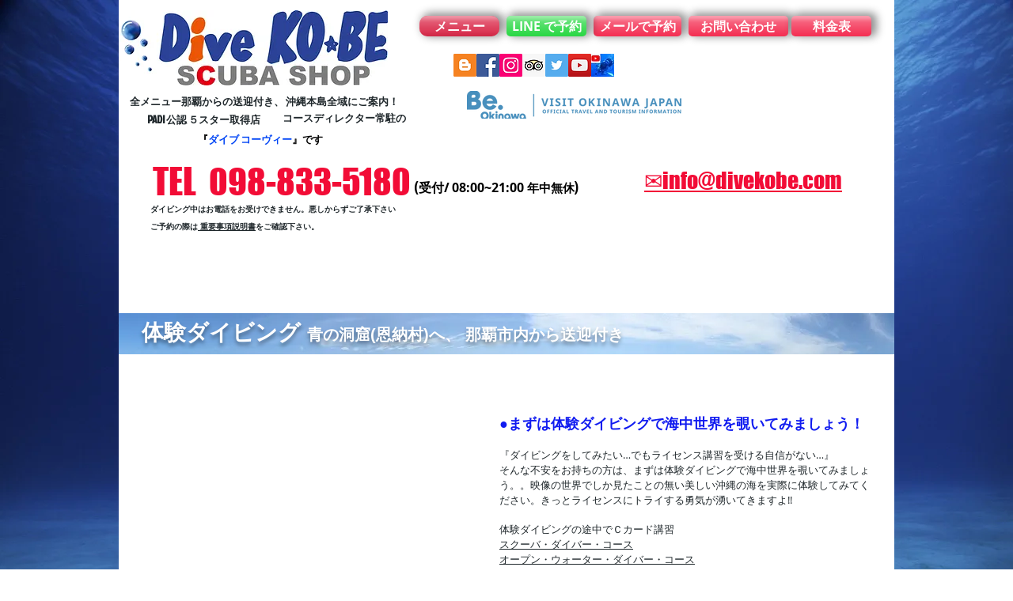

--- FILE ---
content_type: text/html; charset=utf-8
request_url: https://static.parastorage.com/services/santa/1.13152.0/node_modules/@wix/santa-galleries/target/Freestyle/Freestyle.html?compId=comp-j0yli9un&deviceType=desktop&locale=ja&viewMode=site
body_size: -438
content:
<!DOCTYPE html>
<html>
<head>
	<meta charset="utf-8">
	<title></title>
	<!--
	 GENERATED FILE, DO NOT EDIT
	 Freestyle-v0.110.1
	-->
	<script type="text/javascript" src="//static.parastorage.com/services/third-party/jquery/1.10.2/dist/jquery.min.js"></script>
	<script type="text/javascript" src="//static.parastorage.com/services/third-party/lodash/2.4.1/dist/lodash.min.js"></script>
	<script type="text/javascript" src="//static.parastorage.com/services/third-party/hammer/1.0.5/jquery.hammer.min.js"></script>
	<script type="text/javascript" src="../../lib/js/seedrandom.min.js"></script>
	<script type="text/javascript" src="../../lib/js/utils.js"></script>
	<script type="text/javascript" src="../../lib/js/app.proto.js"></script>

	<script type="text/javascript" src='//static.parastorage.com/services/js-sdk/1.44.0/js/wix.min.js'></script>
	<link rel="stylesheet" type="text/css" href="css/style.min.css"/>
	<script type="text/javascript" src="js/app.min.js"></script>

</head>
<body>
<div id="wrapper">
	<div id="viewport" class="grid"></div>
</div>
<script type="text/javascript">
	(function(SCOPE){
		var viewport = $('#viewport');
		var App = new FreestyleController(viewport, {});
	}(window));
</script>
</body>
</html>


--- FILE ---
content_type: text/css; charset=utf-8
request_url: https://static.parastorage.com/services/santa/1.13152.0/node_modules/@wix/santa-galleries/target/Freestyle/css/style.min.css
body_size: 314
content:
#viewport,.drag .details{overflow:hidden}.drag .details,.drag .draggable,.drag .filler{left:0;right:0;bottom:0}a,abbr,acronym,address,applet,article,aside,audio,b,big,blockquote,body,canvas,caption,center,cite,code,dd,del,details,dfn,div,dl,dt,em,embed,fieldset,figcaption,figure,footer,form,h1,h2,h3,h4,h5,h6,header,hgroup,html,i,iframe,img,ins,kbd,label,legend,li,mark,menu,nav,object,ol,output,p,pre,q,ruby,s,samp,section,small,span,strike,strong,sub,summary,sup,table,tbody,td,tfoot,th,thead,time,tr,tt,u,ul,var,video{margin:0;padding:0;border:0;font:inherit;vertical-align:baseline}article,aside,details,figcaption,figure,footer,header,hgroup,menu,nav,section{display:block}body{line-height:1}ol,ul{list-style:none}blockquote,q{quotes:none}blockquote:after,blockquote:before,q:after,q:before{content:'';content:none}table{border-collapse:collapse;border-spacing:0}#viewport,#wrapper,body,html{height:100%;width:100%}#wrapper{position:relative}#viewport,.drag .border,.drag .details,.drag .draggable,.drag .filler,.drag .sloppy,.show-more{position:absolute}.hide{display:none}pre{font-family:monospace}pre.debug{font-size:10pt;color:rgba(255,255,255,.8);background-color:rgba(0,0,0,.4)}.show-more{width:150px;text-align:center}.drag{-ms-filter:"progid:DXImageTransform.Microsoft.Matrix(M11=0, M12=0, M21=0, M22=0)"}.drag .border{z-index:1}.drag .sloppy{background:url(sloppynew.png) no-repeat;background-size:100% 100%;text-outline:0;border-top:0;left:0;right:0}.drag .filler{z-index:2;top:0;background-position:center;background-repeat:no-repeat}.drag .details{height:40px;padding:10px 15px;background:rgba(150,150,150,.3)}.drag .overlay{margin:-100px;padding:100px;position:relative;pointer-events:none;z-index:4}.drag .overlay.ductTape1{background:url(1_Up.png) center 82px no-repeat,url(1_Down.png) center bottom 82px no-repeat}.drag .overlay.ductTape2{background:url(2_Up-left.png) left 82px top 82px no-repeat,url(2_Up-right.png) right 82px top 82px no-repeat,url(2_Down-left.png) left 82px bottom 82px no-repeat,url(2_Down-right.png) right 82px bottom 82px no-repeat}.drag .overlay.ductTape3{background:url(3_Up.png) center top 60px no-repeat}.drag .draggable{display:none;top:0;opacity:0;z-index:5}.drag .handle,.drag .rotate{display:none;position:absolute;z-index:100}.drag .handle{height:8px;width:8px;background:url(boundary_square.png)}.drag .rotate{background:url(ROTATE-W2.png);height:22px;width:25px}.drag.active:hover{cursor:url(MOVE-W2.png) 14 14,auto}.drag.active .rotate,.drag.active:hover .handle{display:block}.drag.dropShadow{-webkit-box-shadow:0 1px 2px 1px rgba(80,81,80,.298039);box-shadow:0 1px 2px 1px rgba(80,81,80,.298039)}.drag .NE{top:-30px;right:-30px;cursor:hand}.drag .NW{top:-4px;left:-4px}.drag .SE{bottom:-4px;right:-4px}.drag .SW{bottom:-4px;left:-4px}